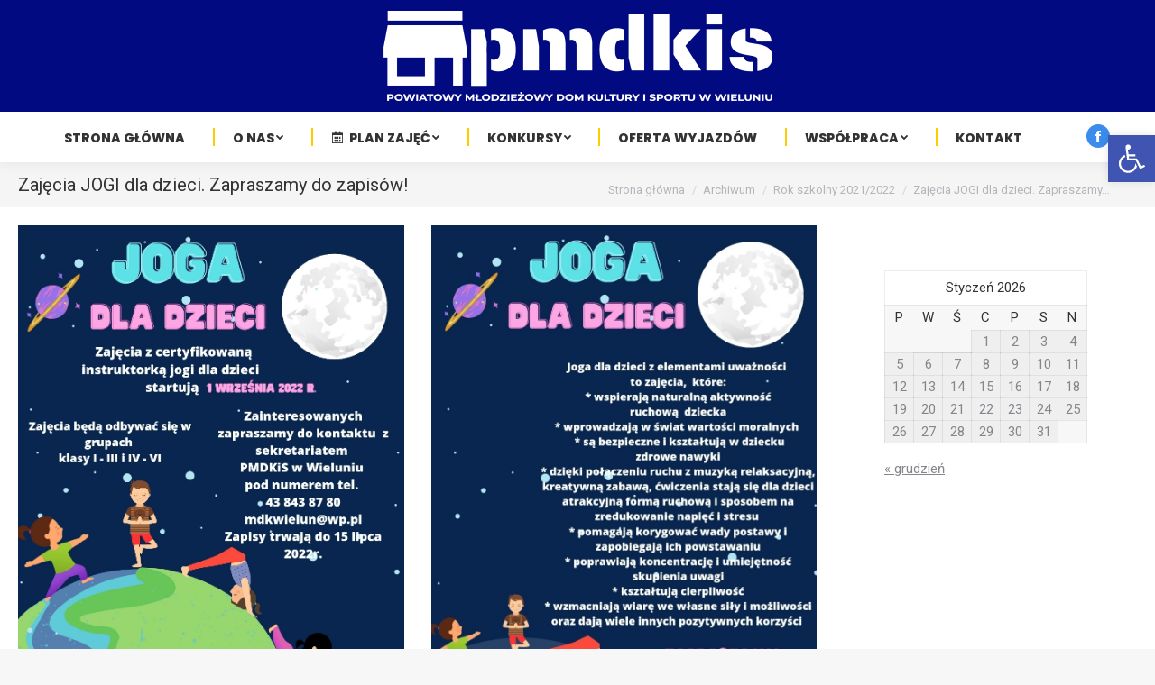

--- FILE ---
content_type: text/html; charset=UTF-8
request_url: https://pmdkis-wielun.pl/zajecia-jogi-dla-dzieci-zapraszamy-do-zapisow/
body_size: 12451
content:
<!DOCTYPE html>
<!--[if !(IE 6) | !(IE 7) | !(IE 8)  ]><!-->
<html lang="pl-PL" class="no-js">
<!--<![endif]-->
<head>
	<meta charset="UTF-8" />
		<meta name="viewport" content="width=device-width, initial-scale=1, maximum-scale=1, user-scalable=0">
		<meta name="theme-color" content="#3b8ced"/>	<link rel="profile" href="https://gmpg.org/xfn/11" />
	        <script type="text/javascript">
            if (/Android|webOS|iPhone|iPad|iPod|BlackBerry|IEMobile|Opera Mini/i.test(navigator.userAgent)) {
                var originalAddEventListener = EventTarget.prototype.addEventListener,
                    oldWidth = window.innerWidth;

                EventTarget.prototype.addEventListener = function (eventName, eventHandler, useCapture) {
                    if (eventName === "resize") {
                        originalAddEventListener.call(this, eventName, function (event) {
                            if (oldWidth === window.innerWidth) {
                                return;
                            }
                            else if (oldWidth !== window.innerWidth) {
                                oldWidth = window.innerWidth;
                            }
                            if (eventHandler.handleEvent) {
                                eventHandler.handleEvent.call(this, event);
                            }
                            else {
                                eventHandler.call(this, event);
                            };
                        }, useCapture);
                    }
                    else {
                        originalAddEventListener.call(this, eventName, eventHandler, useCapture);
                    };
                };
            };
        </script>
		<title>Zajęcia JOGI dla dzieci. Zapraszamy do zapisów! &#8211; Powiatowy Młodzieżowy Dom Kultury i Sportu w Wieluniu</title>
<meta name='robots' content='max-image-preview:large' />
<link rel='dns-prefetch' href='//fonts.googleapis.com' />
<link rel='dns-prefetch' href='//s.w.org' />
<link rel="alternate" type="application/rss+xml" title="Powiatowy Młodzieżowy Dom Kultury i Sportu w Wieluniu &raquo; Kanał z wpisami" href="https://pmdkis-wielun.pl/feed/" />
<link rel="alternate" type="application/rss+xml" title="Powiatowy Młodzieżowy Dom Kultury i Sportu w Wieluniu &raquo; Kanał z komentarzami" href="https://pmdkis-wielun.pl/comments/feed/" />
		<script type="text/javascript">
			window._wpemojiSettings = {"baseUrl":"https:\/\/s.w.org\/images\/core\/emoji\/13.0.1\/72x72\/","ext":".png","svgUrl":"https:\/\/s.w.org\/images\/core\/emoji\/13.0.1\/svg\/","svgExt":".svg","source":{"concatemoji":"https:\/\/pmdkis-wielun.pl\/wp-includes\/js\/wp-emoji-release.min.js?ver=5.7.2"}};
			!function(e,a,t){var n,r,o,i=a.createElement("canvas"),p=i.getContext&&i.getContext("2d");function s(e,t){var a=String.fromCharCode;p.clearRect(0,0,i.width,i.height),p.fillText(a.apply(this,e),0,0);e=i.toDataURL();return p.clearRect(0,0,i.width,i.height),p.fillText(a.apply(this,t),0,0),e===i.toDataURL()}function c(e){var t=a.createElement("script");t.src=e,t.defer=t.type="text/javascript",a.getElementsByTagName("head")[0].appendChild(t)}for(o=Array("flag","emoji"),t.supports={everything:!0,everythingExceptFlag:!0},r=0;r<o.length;r++)t.supports[o[r]]=function(e){if(!p||!p.fillText)return!1;switch(p.textBaseline="top",p.font="600 32px Arial",e){case"flag":return s([127987,65039,8205,9895,65039],[127987,65039,8203,9895,65039])?!1:!s([55356,56826,55356,56819],[55356,56826,8203,55356,56819])&&!s([55356,57332,56128,56423,56128,56418,56128,56421,56128,56430,56128,56423,56128,56447],[55356,57332,8203,56128,56423,8203,56128,56418,8203,56128,56421,8203,56128,56430,8203,56128,56423,8203,56128,56447]);case"emoji":return!s([55357,56424,8205,55356,57212],[55357,56424,8203,55356,57212])}return!1}(o[r]),t.supports.everything=t.supports.everything&&t.supports[o[r]],"flag"!==o[r]&&(t.supports.everythingExceptFlag=t.supports.everythingExceptFlag&&t.supports[o[r]]);t.supports.everythingExceptFlag=t.supports.everythingExceptFlag&&!t.supports.flag,t.DOMReady=!1,t.readyCallback=function(){t.DOMReady=!0},t.supports.everything||(n=function(){t.readyCallback()},a.addEventListener?(a.addEventListener("DOMContentLoaded",n,!1),e.addEventListener("load",n,!1)):(e.attachEvent("onload",n),a.attachEvent("onreadystatechange",function(){"complete"===a.readyState&&t.readyCallback()})),(n=t.source||{}).concatemoji?c(n.concatemoji):n.wpemoji&&n.twemoji&&(c(n.twemoji),c(n.wpemoji)))}(window,document,window._wpemojiSettings);
		</script>
		<style type="text/css">
img.wp-smiley,
img.emoji {
	display: inline !important;
	border: none !important;
	box-shadow: none !important;
	height: 1em !important;
	width: 1em !important;
	margin: 0 .07em !important;
	vertical-align: -0.1em !important;
	background: none !important;
	padding: 0 !important;
}
</style>
	<link rel='stylesheet' id='wpmf-bakery-style-css'  href='https://pmdkis-wielun.pl/wp-content/plugins/wp-media-folder//assets/css/vc_style.css?ver=5.3.17' type='text/css' media='all' />
<link rel='stylesheet' id='wp-block-library-css'  href='https://pmdkis-wielun.pl/wp-includes/css/dist/block-library/style.min.css?ver=5.7.2' type='text/css' media='all' />
<link rel='stylesheet' id='wp-block-library-theme-css'  href='https://pmdkis-wielun.pl/wp-includes/css/dist/block-library/theme.min.css?ver=5.7.2' type='text/css' media='all' />
<link rel='stylesheet' id='pojo-a11y-css'  href='https://pmdkis-wielun.pl/wp-content/plugins/pojo-accessibility/assets/css/style.min.css?ver=1.0.0' type='text/css' media='all' />
<link rel='stylesheet' id='js_composer_front-css'  href='https://pmdkis-wielun.pl/wp-content/plugins/js_composer/assets/css/js_composer.min.css?ver=6.4.2' type='text/css' media='all' />
<link rel='stylesheet' id='dt-web-fonts-css'  href='https://fonts.googleapis.com/css?family=Roboto:400,600,700,800%7CRoboto+Condensed:400,600,700%7CPoppins:400,600,700,800,800normal,900,900normal' type='text/css' media='all' />
<link rel='stylesheet' id='dt-main-css'  href='https://pmdkis-wielun.pl/wp-content/themes/dt-the7/css/main.min.css?ver=9.4.0.1' type='text/css' media='all' />
<style id='dt-main-inline-css' type='text/css'>
body #load {
  display: block;
  height: 100%;
  overflow: hidden;
  position: fixed;
  width: 100%;
  z-index: 9901;
  opacity: 1;
  visibility: visible;
  transition: all .35s ease-out;
}
.load-wrap {
  width: 100%;
  height: 100%;
  background-position: center center;
  background-repeat: no-repeat;
  text-align: center;
}
.load-wrap > svg {
  position: absolute;
  top: 50%;
  left: 50%;
  transform: translate(-50%,-50%);
}
#load {
  background-color: #ffffff;
}
.uil-default rect:not(.bk) {
  fill: rgba(59,140,237,0.5);
}
.uil-ring > path {
  fill: rgba(59,140,237,0.5);
}
.ring-loader .circle {
  fill: rgba(59,140,237,0.5);
}
.ring-loader .moving-circle {
  fill: #3b8ced;
}
.uil-hourglass .glass {
  stroke: #3b8ced;
}
.uil-hourglass .sand {
  fill: rgba(59,140,237,0.5);
}
.spinner-loader .load-wrap {
  background-image: url("data:image/svg+xml,%3Csvg width='75px' height='75px' xmlns='http://www.w3.org/2000/svg' viewBox='0 0 100 100' preserveAspectRatio='xMidYMid' class='uil-default'%3E%3Crect x='0' y='0' width='100' height='100' fill='none' class='bk'%3E%3C/rect%3E%3Crect  x='46.5' y='40' width='7' height='20' rx='5' ry='5' fill='rgba%2859%2C140%2C237%2C0.5%29' transform='rotate(0 50 50) translate(0 -30)'%3E  %3Canimate attributeName='opacity' from='1' to='0' dur='1s' begin='0s' repeatCount='indefinite'/%3E%3C/rect%3E%3Crect  x='46.5' y='40' width='7' height='20' rx='5' ry='5' fill='rgba%2859%2C140%2C237%2C0.5%29' transform='rotate(30 50 50) translate(0 -30)'%3E  %3Canimate attributeName='opacity' from='1' to='0' dur='1s' begin='0.08333333333333333s' repeatCount='indefinite'/%3E%3C/rect%3E%3Crect  x='46.5' y='40' width='7' height='20' rx='5' ry='5' fill='rgba%2859%2C140%2C237%2C0.5%29' transform='rotate(60 50 50) translate(0 -30)'%3E  %3Canimate attributeName='opacity' from='1' to='0' dur='1s' begin='0.16666666666666666s' repeatCount='indefinite'/%3E%3C/rect%3E%3Crect  x='46.5' y='40' width='7' height='20' rx='5' ry='5' fill='rgba%2859%2C140%2C237%2C0.5%29' transform='rotate(90 50 50) translate(0 -30)'%3E  %3Canimate attributeName='opacity' from='1' to='0' dur='1s' begin='0.25s' repeatCount='indefinite'/%3E%3C/rect%3E%3Crect  x='46.5' y='40' width='7' height='20' rx='5' ry='5' fill='rgba%2859%2C140%2C237%2C0.5%29' transform='rotate(120 50 50) translate(0 -30)'%3E  %3Canimate attributeName='opacity' from='1' to='0' dur='1s' begin='0.3333333333333333s' repeatCount='indefinite'/%3E%3C/rect%3E%3Crect  x='46.5' y='40' width='7' height='20' rx='5' ry='5' fill='rgba%2859%2C140%2C237%2C0.5%29' transform='rotate(150 50 50) translate(0 -30)'%3E  %3Canimate attributeName='opacity' from='1' to='0' dur='1s' begin='0.4166666666666667s' repeatCount='indefinite'/%3E%3C/rect%3E%3Crect  x='46.5' y='40' width='7' height='20' rx='5' ry='5' fill='rgba%2859%2C140%2C237%2C0.5%29' transform='rotate(180 50 50) translate(0 -30)'%3E  %3Canimate attributeName='opacity' from='1' to='0' dur='1s' begin='0.5s' repeatCount='indefinite'/%3E%3C/rect%3E%3Crect  x='46.5' y='40' width='7' height='20' rx='5' ry='5' fill='rgba%2859%2C140%2C237%2C0.5%29' transform='rotate(210 50 50) translate(0 -30)'%3E  %3Canimate attributeName='opacity' from='1' to='0' dur='1s' begin='0.5833333333333334s' repeatCount='indefinite'/%3E%3C/rect%3E%3Crect  x='46.5' y='40' width='7' height='20' rx='5' ry='5' fill='rgba%2859%2C140%2C237%2C0.5%29' transform='rotate(240 50 50) translate(0 -30)'%3E  %3Canimate attributeName='opacity' from='1' to='0' dur='1s' begin='0.6666666666666666s' repeatCount='indefinite'/%3E%3C/rect%3E%3Crect  x='46.5' y='40' width='7' height='20' rx='5' ry='5' fill='rgba%2859%2C140%2C237%2C0.5%29' transform='rotate(270 50 50) translate(0 -30)'%3E  %3Canimate attributeName='opacity' from='1' to='0' dur='1s' begin='0.75s' repeatCount='indefinite'/%3E%3C/rect%3E%3Crect  x='46.5' y='40' width='7' height='20' rx='5' ry='5' fill='rgba%2859%2C140%2C237%2C0.5%29' transform='rotate(300 50 50) translate(0 -30)'%3E  %3Canimate attributeName='opacity' from='1' to='0' dur='1s' begin='0.8333333333333334s' repeatCount='indefinite'/%3E%3C/rect%3E%3Crect  x='46.5' y='40' width='7' height='20' rx='5' ry='5' fill='rgba%2859%2C140%2C237%2C0.5%29' transform='rotate(330 50 50) translate(0 -30)'%3E  %3Canimate attributeName='opacity' from='1' to='0' dur='1s' begin='0.9166666666666666s' repeatCount='indefinite'/%3E%3C/rect%3E%3C/svg%3E");
}
.ring-loader .load-wrap {
  background-image: url("data:image/svg+xml,%3Csvg xmlns='http://www.w3.org/2000/svg' viewBox='0 0 32 32' width='72' height='72' fill='rgba%2859%2C140%2C237%2C0.5%29'%3E   %3Cpath opacity='.25' d='M16 0 A16 16 0 0 0 16 32 A16 16 0 0 0 16 0 M16 4 A12 12 0 0 1 16 28 A12 12 0 0 1 16 4'/%3E   %3Cpath d='M16 0 A16 16 0 0 1 32 16 L28 16 A12 12 0 0 0 16 4z'%3E     %3CanimateTransform attributeName='transform' type='rotate' from='0 16 16' to='360 16 16' dur='0.8s' repeatCount='indefinite' /%3E   %3C/path%3E %3C/svg%3E");
}
.hourglass-loader .load-wrap {
  background-image: url("data:image/svg+xml,%3Csvg xmlns='http://www.w3.org/2000/svg' viewBox='0 0 32 32' width='72' height='72' fill='rgba%2859%2C140%2C237%2C0.5%29'%3E   %3Cpath transform='translate(2)' d='M0 12 V20 H4 V12z'%3E      %3Canimate attributeName='d' values='M0 12 V20 H4 V12z; M0 4 V28 H4 V4z; M0 12 V20 H4 V12z; M0 12 V20 H4 V12z' dur='1.2s' repeatCount='indefinite' begin='0' keytimes='0;.2;.5;1' keySplines='0.2 0.2 0.4 0.8;0.2 0.6 0.4 0.8;0.2 0.8 0.4 0.8' calcMode='spline'  /%3E   %3C/path%3E   %3Cpath transform='translate(8)' d='M0 12 V20 H4 V12z'%3E     %3Canimate attributeName='d' values='M0 12 V20 H4 V12z; M0 4 V28 H4 V4z; M0 12 V20 H4 V12z; M0 12 V20 H4 V12z' dur='1.2s' repeatCount='indefinite' begin='0.2' keytimes='0;.2;.5;1' keySplines='0.2 0.2 0.4 0.8;0.2 0.6 0.4 0.8;0.2 0.8 0.4 0.8' calcMode='spline'  /%3E   %3C/path%3E   %3Cpath transform='translate(14)' d='M0 12 V20 H4 V12z'%3E     %3Canimate attributeName='d' values='M0 12 V20 H4 V12z; M0 4 V28 H4 V4z; M0 12 V20 H4 V12z; M0 12 V20 H4 V12z' dur='1.2s' repeatCount='indefinite' begin='0.4' keytimes='0;.2;.5;1' keySplines='0.2 0.2 0.4 0.8;0.2 0.6 0.4 0.8;0.2 0.8 0.4 0.8' calcMode='spline' /%3E   %3C/path%3E   %3Cpath transform='translate(20)' d='M0 12 V20 H4 V12z'%3E     %3Canimate attributeName='d' values='M0 12 V20 H4 V12z; M0 4 V28 H4 V4z; M0 12 V20 H4 V12z; M0 12 V20 H4 V12z' dur='1.2s' repeatCount='indefinite' begin='0.6' keytimes='0;.2;.5;1' keySplines='0.2 0.2 0.4 0.8;0.2 0.6 0.4 0.8;0.2 0.8 0.4 0.8' calcMode='spline' /%3E   %3C/path%3E   %3Cpath transform='translate(26)' d='M0 12 V20 H4 V12z'%3E     %3Canimate attributeName='d' values='M0 12 V20 H4 V12z; M0 4 V28 H4 V4z; M0 12 V20 H4 V12z; M0 12 V20 H4 V12z' dur='1.2s' repeatCount='indefinite' begin='0.8' keytimes='0;.2;.5;1' keySplines='0.2 0.2 0.4 0.8;0.2 0.6 0.4 0.8;0.2 0.8 0.4 0.8' calcMode='spline' /%3E   %3C/path%3E %3C/svg%3E");
}

</style>
<link rel='stylesheet' id='the7-font-css'  href='https://pmdkis-wielun.pl/wp-content/themes/dt-the7/fonts/icomoon-the7-font/icomoon-the7-font.min.css?ver=9.4.0.1' type='text/css' media='all' />
<link rel='stylesheet' id='dt-custom-css'  href='https://pmdkis-wielun.pl/wp-content/uploads/the7-css/custom.css?ver=6cbb540ec400' type='text/css' media='all' />
<link rel='stylesheet' id='dt-media-css'  href='https://pmdkis-wielun.pl/wp-content/uploads/the7-css/media.css?ver=6cbb540ec400' type='text/css' media='all' />
<link rel='stylesheet' id='the7-mega-menu-css'  href='https://pmdkis-wielun.pl/wp-content/uploads/the7-css/mega-menu.css?ver=6cbb540ec400' type='text/css' media='all' />
<link rel='stylesheet' id='style-css'  href='https://pmdkis-wielun.pl/wp-content/themes/dt-the7/style.css?ver=9.4.0.1' type='text/css' media='all' />
<script type='text/javascript' src='https://pmdkis-wielun.pl/wp-includes/js/jquery/jquery.min.js?ver=3.5.1' id='jquery-core-js'></script>
<script type='text/javascript' src='https://pmdkis-wielun.pl/wp-includes/js/jquery/jquery-migrate.min.js?ver=3.3.2' id='jquery-migrate-js'></script>
<script type='text/javascript' id='dt-above-fold-js-extra'>
/* <![CDATA[ */
var dtLocal = {"themeUrl":"https:\/\/pmdkis-wielun.pl\/wp-content\/themes\/dt-the7","passText":"Aby zobaczy\u0107 chronion\u0105 tre\u015b\u0107, wprowad\u017a has\u0142o poni\u017cej:","moreButtonText":{"loading":"Wczytywanie...","loadMore":"Wczytaj wi\u0119cej"},"postID":"3435","ajaxurl":"https:\/\/pmdkis-wielun.pl\/wp-admin\/admin-ajax.php","REST":{"baseUrl":"https:\/\/pmdkis-wielun.pl\/wp-json\/the7\/v1","endpoints":{"sendMail":"\/send-mail"}},"contactMessages":{"required":"One or more fields have an error. Please check and try again.","terms":"Please accept the privacy policy.","fillTheCaptchaError":"Please, fill the captcha."},"captchaSiteKey":"","ajaxNonce":"ede292dafd","pageData":"","themeSettings":{"smoothScroll":"on","lazyLoading":false,"accentColor":{"mode":"solid","color":"#3b8ced"},"desktopHeader":{"height":180},"ToggleCaptionEnabled":"disabled","ToggleCaption":"Nawigacja","floatingHeader":{"showAfter":150,"showMenu":false,"height":60,"logo":{"showLogo":true,"html":"<img class=\" preload-me\" src=\"https:\/\/pmdkis-wielun.pl\/wp-content\/uploads\/2020\/12\/PMDKIS-LOGOv2-2020_white_431x100.png\" srcset=\"https:\/\/pmdkis-wielun.pl\/wp-content\/uploads\/2020\/12\/PMDKIS-LOGOv2-2020_white_431x100.png 431w, https:\/\/pmdkis-wielun.pl\/wp-content\/uploads\/2020\/12\/PMDKIS-LOGOv2-2020_white_431x100.png 431w\" width=\"431\" height=\"100\"   sizes=\"431px\" alt=\"Powiatowy M\u0142odzie\u017cowy Dom Kultury i Sportu w Wieluniu\" \/>","url":"https:\/\/pmdkis-wielun.pl\/"}},"topLine":{"floatingTopLine":{"logo":{"showLogo":false,"html":""}}},"mobileHeader":{"firstSwitchPoint":1100,"secondSwitchPoint":778,"firstSwitchPointHeight":60,"secondSwitchPointHeight":60,"mobileToggleCaptionEnabled":"disabled","mobileToggleCaption":"Menu"},"stickyMobileHeaderFirstSwitch":{"logo":{"html":"<img class=\" preload-me\" src=\"https:\/\/pmdkis-wielun.pl\/wp-content\/uploads\/2020\/12\/PMDKIS-LOGOv2-2020_white_230x50.png\" srcset=\"https:\/\/pmdkis-wielun.pl\/wp-content\/uploads\/2020\/12\/PMDKIS-LOGOv2-2020_white_230x50.png 230w, https:\/\/pmdkis-wielun.pl\/wp-content\/uploads\/2020\/12\/PMDKIS-LOGOv2-2020_white_230x50.png 230w\" width=\"230\" height=\"50\"   sizes=\"230px\" alt=\"Powiatowy M\u0142odzie\u017cowy Dom Kultury i Sportu w Wieluniu\" \/>"}},"stickyMobileHeaderSecondSwitch":{"logo":{"html":"<img class=\" preload-me\" src=\"https:\/\/pmdkis-wielun.pl\/wp-content\/uploads\/2020\/12\/PMDKIS-LOGOv2-2020_white_230x50.png\" srcset=\"https:\/\/pmdkis-wielun.pl\/wp-content\/uploads\/2020\/12\/PMDKIS-LOGOv2-2020_white_230x50.png 230w, https:\/\/pmdkis-wielun.pl\/wp-content\/uploads\/2020\/12\/PMDKIS-LOGOv2-2020_white_230x50.png 230w\" width=\"230\" height=\"50\"   sizes=\"230px\" alt=\"Powiatowy M\u0142odzie\u017cowy Dom Kultury i Sportu w Wieluniu\" \/>"}},"content":{"textColor":"#423127","headerColor":"#303030"},"sidebar":{"switchPoint":992},"boxedWidth":"1340px","stripes":{"stripe1":{"textColor":"#72777d","headerColor":"#3c3e45"},"stripe2":{"textColor":"#f4f4f5","headerColor":"#f4f4f5"},"stripe3":{"textColor":"#ffffff","headerColor":"#ffffff"}}},"VCMobileScreenWidth":"768"};
var dtShare = {"shareButtonText":{"facebook":"Udost\u0119pnij na Facebooku","twitter":"Tweetnij","pinterest":"Przypnij to","linkedin":"Udost\u0119pnij na Linkedin","whatsapp":"Udost\u0119pnij na Whatsapp"},"overlayOpacity":"85"};
/* ]]> */
</script>
<script type='text/javascript' src='https://pmdkis-wielun.pl/wp-content/themes/dt-the7/js/above-the-fold.min.js?ver=9.4.0.1' id='dt-above-fold-js'></script>
<link rel="https://api.w.org/" href="https://pmdkis-wielun.pl/wp-json/" /><link rel="alternate" type="application/json" href="https://pmdkis-wielun.pl/wp-json/wp/v2/posts/3435" /><link rel="EditURI" type="application/rsd+xml" title="RSD" href="https://pmdkis-wielun.pl/xmlrpc.php?rsd" />
<link rel="wlwmanifest" type="application/wlwmanifest+xml" href="https://pmdkis-wielun.pl/wp-includes/wlwmanifest.xml" /> 
<meta name="generator" content="WordPress 5.7.2" />
<link rel="canonical" href="https://pmdkis-wielun.pl/zajecia-jogi-dla-dzieci-zapraszamy-do-zapisow/" />
<link rel='shortlink' href='https://pmdkis-wielun.pl/?p=3435' />
<link rel="alternate" type="application/json+oembed" href="https://pmdkis-wielun.pl/wp-json/oembed/1.0/embed?url=https%3A%2F%2Fpmdkis-wielun.pl%2Fzajecia-jogi-dla-dzieci-zapraszamy-do-zapisow%2F" />
<link rel="alternate" type="text/xml+oembed" href="https://pmdkis-wielun.pl/wp-json/oembed/1.0/embed?url=https%3A%2F%2Fpmdkis-wielun.pl%2Fzajecia-jogi-dla-dzieci-zapraszamy-do-zapisow%2F&#038;format=xml" />
<meta property="og:site_name" content="Powiatowy Młodzieżowy Dom Kultury i Sportu w Wieluniu" />
<meta property="og:title" content="Zajęcia JOGI dla dzieci. Zapraszamy do zapisów!" />
<meta property="og:image" content="https://pmdkis-wielun.pl/wp-content/uploads/2022/04/joga-oferta-2022.jpg" />
<meta property="og:url" content="https://pmdkis-wielun.pl/zajecia-jogi-dla-dzieci-zapraszamy-do-zapisow/" />
<meta property="og:type" content="article" />
<style type="text/css">
#pojo-a11y-toolbar .pojo-a11y-toolbar-toggle a{ background-color: #4054b2;	color: #ffffff;}
#pojo-a11y-toolbar .pojo-a11y-toolbar-overlay, #pojo-a11y-toolbar .pojo-a11y-toolbar-overlay ul.pojo-a11y-toolbar-items.pojo-a11y-links{ border-color: #4054b2;}
body.pojo-a11y-focusable a:focus{ outline-style: solid !important;	outline-width: 1px !important;	outline-color: #FF0000 !important;}
#pojo-a11y-toolbar{ top: 150px !important;}
#pojo-a11y-toolbar .pojo-a11y-toolbar-overlay{ background-color: #ffffff;}
#pojo-a11y-toolbar .pojo-a11y-toolbar-overlay ul.pojo-a11y-toolbar-items li.pojo-a11y-toolbar-item a, #pojo-a11y-toolbar .pojo-a11y-toolbar-overlay p.pojo-a11y-toolbar-title{ color: #333333;}
#pojo-a11y-toolbar .pojo-a11y-toolbar-overlay ul.pojo-a11y-toolbar-items li.pojo-a11y-toolbar-item a.active{ background-color: #4054b2;	color: #ffffff;}
@media (max-width: 767px) { #pojo-a11y-toolbar { top: 100px !important; } }</style><meta name="generator" content="Powered by WPBakery Page Builder - drag and drop page builder for WordPress."/>
<script type="text/javascript">
document.addEventListener("DOMContentLoaded", function(event) { 
	var load = document.getElementById("load");
	if(!load.classList.contains('loader-removed')){
		var removeLoading = setTimeout(function() {
			load.className += " loader-removed";
		}, 300);
	}
});
</script>
		<link rel="icon" href="https://pmdkis-wielun.pl/wp-content/uploads/2024/10/cropped-PMDKIS-LOGOv2-2020-domek-nowe-32x32.png" sizes="32x32" />
<link rel="icon" href="https://pmdkis-wielun.pl/wp-content/uploads/2024/10/cropped-PMDKIS-LOGOv2-2020-domek-nowe-192x192.png" sizes="192x192" />
<link rel="apple-touch-icon" href="https://pmdkis-wielun.pl/wp-content/uploads/2024/10/cropped-PMDKIS-LOGOv2-2020-domek-nowe-180x180.png" />
<meta name="msapplication-TileImage" content="https://pmdkis-wielun.pl/wp-content/uploads/2024/10/cropped-PMDKIS-LOGOv2-2020-domek-nowe-270x270.png" />
<noscript><style> .wpb_animate_when_almost_visible { opacity: 1; }</style></noscript></head>
<body data-rsssl=1 class="post-template-default single single-post postid-3435 single-format-standard wp-embed-responsive no-comments boxed-layout dt-responsive-on right-mobile-menu-close-icon ouside-menu-close-icon mobile-hamburger-close-bg-enable mobile-hamburger-close-bg-hover-enable  fade-medium-mobile-menu-close-icon fade-medium-menu-close-icon srcset-enabled btn-flat custom-btn-color custom-btn-hover-color sticky-mobile-header top-header first-switch-logo-left first-switch-menu-right second-switch-logo-left second-switch-menu-right right-mobile-menu layzr-loading-on popup-message-style the7-ver-9.4.0.1 wpb-js-composer js-comp-ver-6.4.2 vc_responsive">
<!-- The7 9.4.0.1 -->
<div id="load" class="ring-loader">
	<div class="load-wrap"></div>
</div>
<div id="page" class="boxed">
	<a class="skip-link screen-reader-text" href="#content">Przewiń do zawartości</a>

<div class="masthead classic-header justify bg-behind-menu logo-center widgets dividers shadow-decoration shadow-mobile-header-decoration animate-position-mobile-menu-icon show-sub-menu-on-hover show-device-logo show-mobile-logo"  role="banner">

	<div class="top-bar top-bar-empty top-bar-line-hide">
	<div class="top-bar-bg" ></div>
	<div class="mini-widgets left-widgets"></div><div class="mini-widgets right-widgets"></div></div>

	<header class="header-bar">

		<div class="branding">
	<div id="site-title" class="assistive-text">Powiatowy Młodzieżowy Dom Kultury i Sportu w Wieluniu</div>
	<div id="site-description" class="assistive-text">PMDKiS</div>
	<a class="same-logo" href="https://pmdkis-wielun.pl/"><img class=" preload-me" src="https://pmdkis-wielun.pl/wp-content/uploads/2020/12/PMDKIS-LOGOv2-2020_white_431x100.png" srcset="https://pmdkis-wielun.pl/wp-content/uploads/2020/12/PMDKIS-LOGOv2-2020_white_431x100.png 431w, https://pmdkis-wielun.pl/wp-content/uploads/2020/12/PMDKIS-LOGOv2-2020_white_431x100.png 431w" width="431" height="100"   sizes="431px" alt="Powiatowy Młodzieżowy Dom Kultury i Sportu w Wieluniu" /><img class="mobile-logo preload-me" src="https://pmdkis-wielun.pl/wp-content/uploads/2020/12/PMDKIS-LOGOv2-2020_white_230x50.png" srcset="https://pmdkis-wielun.pl/wp-content/uploads/2020/12/PMDKIS-LOGOv2-2020_white_230x50.png 230w, https://pmdkis-wielun.pl/wp-content/uploads/2020/12/PMDKIS-LOGOv2-2020_white_230x50.png 230w" width="230" height="50"   sizes="230px" alt="Powiatowy Młodzieżowy Dom Kultury i Sportu w Wieluniu" /></a><div class="mini-widgets"></div><div class="mini-widgets"></div></div>

		<nav class="navigation">

			<ul id="primary-menu" class="main-nav bg-outline-decoration hover-outline-decoration active-bg-decoration level-arrows-on" role="menubar"><li class="menu-item menu-item-type-post_type menu-item-object-page menu-item-home menu-item-37 first" role="presentation"><a href='https://pmdkis-wielun.pl/' data-level='1' role="menuitem"><span class="menu-item-text"><span class="menu-text">Strona główna</span></span></a></li> <li class="menu-item menu-item-type-custom menu-item-object-custom menu-item-has-children menu-item-42 has-children" role="presentation"><a href='#' class='not-clickable-item' data-level='1' role="menuitem"><span class="menu-item-text"><span class="menu-text">O nas</span></span></a><ul class="sub-nav level-arrows-on" role="menubar"><li class="menu-item menu-item-type-post_type menu-item-object-page menu-item-88 first" role="presentation"><a href='https://pmdkis-wielun.pl/dyrektor/' data-level='2' role="menuitem"><span class="menu-item-text"><span class="menu-text">Dyrektor</span></span></a></li> <li class="menu-item menu-item-type-post_type menu-item-object-page menu-item-89" role="presentation"><a href='https://pmdkis-wielun.pl/rada-pedagogiczna/' data-level='2' role="menuitem"><span class="menu-item-text"><span class="menu-text">Rada Pedagogiczna</span></span></a></li> <li class="menu-item menu-item-type-post_type menu-item-object-page menu-item-90" role="presentation"><a href='https://pmdkis-wielun.pl/administracja/' data-level='2' role="menuitem"><span class="menu-item-text"><span class="menu-text">Administracja</span></span></a></li> <li class="menu-item menu-item-type-post_type menu-item-object-page menu-item-92" role="presentation"><a href='https://pmdkis-wielun.pl/rada-wychowankow/' data-level='2' role="menuitem"><span class="menu-item-text"><span class="menu-text">Rada Rodziców</span></span></a></li> <li class="menu-item menu-item-type-post_type menu-item-object-page menu-item-91" role="presentation"><a href='https://pmdkis-wielun.pl/rada-wychowankow-2/' data-level='2' role="menuitem"><span class="menu-item-text"><span class="menu-text">Rada Wychowanków</span></span></a></li> <li class="menu-item menu-item-type-post_type menu-item-object-page menu-item-93" role="presentation"><a href='https://pmdkis-wielun.pl/statut/' data-level='2' role="menuitem"><span class="menu-item-text"><span class="menu-text">Statut</span></span></a></li> <li class="menu-item menu-item-type-post_type menu-item-object-page menu-item-94" role="presentation"><a href='https://pmdkis-wielun.pl/regulaminy/' data-level='2' role="menuitem"><span class="menu-item-text"><span class="menu-text">Regulaminy</span></span></a></li> <li class="menu-item menu-item-type-post_type menu-item-object-page menu-item-95" role="presentation"><a href='https://pmdkis-wielun.pl/osiagniecia/' data-level='2' role="menuitem"><span class="menu-item-text"><span class="menu-text">Osiągnięcia</span></span></a></li> <li class="menu-item menu-item-type-post_type menu-item-object-page menu-item-96" role="presentation"><a href='https://pmdkis-wielun.pl/historia/' data-level='2' role="menuitem"><span class="menu-item-text"><span class="menu-text">Historia</span></span></a></li> <li class="menu-item menu-item-type-post_type menu-item-object-page menu-item-9103" role="presentation"><a href='https://pmdkis-wielun.pl/standardy-ochrony-maloletnich/' data-level='2' role="menuitem"><span class="menu-item-text"><span class="menu-text">Standardy Ochrony Małoletnich</span></span></a></li> <li class="menu-item menu-item-type-post_type menu-item-object-page menu-item-97" role="presentation"><a href='https://pmdkis-wielun.pl/rodo/' data-level='2' role="menuitem"><span class="menu-item-text"><span class="menu-text">RODO</span></span></a></li> </ul></li> <li class="menu-item menu-item-type-custom menu-item-object-custom menu-item-has-children menu-item-43 has-children" role="presentation"><a href='#' class='not-clickable-item mega-menu-img mega-menu-img-left' data-level='1' role="menuitem"><i class="fa-fw icomoon-the7-font-the7-sort-02" style="margin: 0px 6px 0px 0px;" ></i><span class="menu-item-text"><span class="menu-text">Plan zajęć</span></span></a><ul class="sub-nav level-arrows-on" role="menubar"><li class="menu-item menu-item-type-post_type menu-item-object-page menu-item-66 first" role="presentation"><a href='https://pmdkis-wielun.pl/zajecia-artystyczne-i-pozaartystyczne/' data-level='2' role="menuitem"><span class="menu-item-text"><span class="menu-text">Zajęcia artystyczne i pozaartystyczne</span></span></a></li> <li class="menu-item menu-item-type-post_type menu-item-object-page menu-item-65" role="presentation"><a href='https://pmdkis-wielun.pl/zajecia-sportowe/' data-level='2' role="menuitem"><span class="menu-item-text"><span class="menu-text">Zajęcia sportowe</span></span></a></li> </ul></li> <li class="menu-item menu-item-type-custom menu-item-object-custom menu-item-has-children menu-item-44 has-children" role="presentation"><a href='#' class='not-clickable-item' data-level='1' role="menuitem"><span class="menu-item-text"><span class="menu-text">Konkursy</span></span></a><ul class="sub-nav level-arrows-on" role="menubar"><li class="menu-item menu-item-type-post_type menu-item-object-page menu-item-2026 first" role="presentation"><a href='https://pmdkis-wielun.pl/rok-szkolny-2021-2022/zjawiska-fizyczne-wokol-nas-2/' data-level='2' role="menuitem"><span class="menu-item-text"><span class="menu-text">Zjawiska fizyczne wokół nas</span></span></a></li> <li class="menu-item menu-item-type-post_type menu-item-object-page menu-item-has-children menu-item-11980 has-children" role="presentation"><a href='https://pmdkis-wielun.pl/rok-szkolny-2025-2026/' class='not-clickable-item' data-level='2' role="menuitem"><span class="menu-item-text"><span class="menu-text">Rok szkolny 2025/2026</span></span></a><ul class="sub-nav level-arrows-on" role="menubar"><li class="menu-item menu-item-type-post_type menu-item-object-page menu-item-11981 first" role="presentation"><a href='https://pmdkis-wielun.pl/regulaminy-konkursow-5/' data-level='3' role="menuitem"><span class="menu-item-text"><span class="menu-text">Regulaminy konkursów</span></span></a></li> <li class="menu-item menu-item-type-post_type menu-item-object-page menu-item-11982" role="presentation"><a href='https://pmdkis-wielun.pl/wyniki-konkursow-5/' data-level='3' role="menuitem"><span class="menu-item-text"><span class="menu-text">Wyniki konkursów</span></span></a></li> </ul></li> <li class="menu-item menu-item-type-post_type menu-item-object-page menu-item-has-children menu-item-9308 has-children" role="presentation"><a href='https://pmdkis-wielun.pl/rok-szkolny-2024-2025/' class='not-clickable-item' data-level='2' role="menuitem"><span class="menu-item-text"><span class="menu-text">Rok szkolny 2024/2025</span></span></a><ul class="sub-nav level-arrows-on" role="menubar"><li class="menu-item menu-item-type-post_type menu-item-object-page menu-item-9309 first" role="presentation"><a href='https://pmdkis-wielun.pl/regulaminy-konkursow-4/' data-level='3' role="menuitem"><span class="menu-item-text"><span class="menu-text">Regulaminy konkursów</span></span></a></li> <li class="menu-item menu-item-type-post_type menu-item-object-page menu-item-9310" role="presentation"><a href='https://pmdkis-wielun.pl/wyniki-konkursow-4/' data-level='3' role="menuitem"><span class="menu-item-text"><span class="menu-text">Wyniki konkursów</span></span></a></li> </ul></li> <li class="menu-item menu-item-type-post_type menu-item-object-page menu-item-has-children menu-item-7093 has-children" role="presentation"><a href='https://pmdkis-wielun.pl/rok-szkolny-2023-2024/' class='not-clickable-item' data-level='2' role="menuitem"><span class="menu-item-text"><span class="menu-text">Rok szkolny 2023/2024</span></span></a><ul class="sub-nav level-arrows-on" role="menubar"><li class="menu-item menu-item-type-post_type menu-item-object-page menu-item-7094 first" role="presentation"><a href='https://pmdkis-wielun.pl/regulaminy-konkursow-3/' data-level='3' role="menuitem"><span class="menu-item-text"><span class="menu-text">Regulaminy konkursów</span></span></a></li> <li class="menu-item menu-item-type-post_type menu-item-object-page menu-item-7095" role="presentation"><a href='https://pmdkis-wielun.pl/wyniki-konkursow-3/' data-level='3' role="menuitem"><span class="menu-item-text"><span class="menu-text">Wyniki konkursów</span></span></a></li> </ul></li> <li class="menu-item menu-item-type-post_type menu-item-object-page menu-item-has-children menu-item-4638 has-children" role="presentation"><a href='https://pmdkis-wielun.pl/rok-szkolny-2022-2023-2/' class='not-clickable-item' data-level='2' role="menuitem"><span class="menu-item-text"><span class="menu-text">Rok szkolny 2022/2023</span></span></a><ul class="sub-nav level-arrows-on" role="menubar"><li class="menu-item menu-item-type-post_type menu-item-object-page menu-item-4639 first" role="presentation"><a href='https://pmdkis-wielun.pl/regulaminy-konkursow-2/' data-level='3' role="menuitem"><span class="menu-item-text"><span class="menu-text">Regulaminy konkursów</span></span></a></li> <li class="menu-item menu-item-type-post_type menu-item-object-page menu-item-4640" role="presentation"><a href='https://pmdkis-wielun.pl/wyniki-konkursow-2/' data-level='3' role="menuitem"><span class="menu-item-text"><span class="menu-text">Wyniki konkursów</span></span></a></li> </ul></li> <li class="menu-item menu-item-type-post_type menu-item-object-page menu-item-has-children menu-item-2023 has-children" role="presentation"><a href='https://pmdkis-wielun.pl/rok-szkolny-2021-2022/' class='not-clickable-item' data-level='2' role="menuitem"><span class="menu-item-text"><span class="menu-text">Rok szkolny 2021/2022</span></span></a><ul class="sub-nav level-arrows-on" role="menubar"><li class="menu-item menu-item-type-post_type menu-item-object-page menu-item-2024 first" role="presentation"><a href='https://pmdkis-wielun.pl/rok-szkolny-2021-2022/regulaminy-konkursow/' data-level='3' role="menuitem"><span class="menu-item-text"><span class="menu-text">Regulaminy konkursów</span></span></a></li> <li class="menu-item menu-item-type-post_type menu-item-object-page menu-item-2025" role="presentation"><a href='https://pmdkis-wielun.pl/rok-szkolny-2021-2022/wyniki-konkursow/' data-level='3' role="menuitem"><span class="menu-item-text"><span class="menu-text">Wyniki konkursów</span></span></a></li> </ul></li> <li class="menu-item menu-item-type-post_type menu-item-object-page menu-item-has-children menu-item-60 has-children" role="presentation"><a href='https://pmdkis-wielun.pl/rok-szkolny-2020-2021/' class='not-clickable-item' data-level='2' role="menuitem"><span class="menu-item-text"><span class="menu-text">Rok szkolny 2020/2021</span></span></a><ul class="sub-nav level-arrows-on" role="menubar"><li class="menu-item menu-item-type-post_type menu-item-object-page menu-item-479 first" role="presentation"><a href='https://pmdkis-wielun.pl/rok-szkolny-2020-2021/regulaminy-konkursow/' data-level='3' role="menuitem"><span class="menu-item-text"><span class="menu-text">Regulaminy konkursów</span></span></a></li> <li class="menu-item menu-item-type-post_type menu-item-object-page menu-item-478" role="presentation"><a href='https://pmdkis-wielun.pl/rok-szkolny-2020-2021/wyniki-konkursow/' data-level='3' role="menuitem"><span class="menu-item-text"><span class="menu-text">Wyniki konkursów</span></span></a></li> </ul></li> </ul></li> <li class="menu-item menu-item-type-post_type menu-item-object-page menu-item-48" role="presentation"><a href='https://pmdkis-wielun.pl/oferta-wyjazdow/' data-level='1' role="menuitem"><span class="menu-item-text"><span class="menu-text">Oferta wyjazdów</span></span></a></li> <li class="menu-item menu-item-type-custom menu-item-object-custom menu-item-has-children menu-item-45 has-children" role="presentation"><a href='#' class='not-clickable-item' data-level='1' role="menuitem"><span class="menu-item-text"><span class="menu-text">Współpraca</span></span></a><ul class="sub-nav level-arrows-on" role="menubar"><li class="menu-item menu-item-type-custom menu-item-object-custom menu-item-172 first" role="presentation"><a href='http://pszs.wielun.pl/' data-level='2' role="menuitem"><span class="menu-item-text"><span class="menu-text">Powiatowy Szkolny Związek Sportowy</span></span></a></li> <li class="menu-item menu-item-type-post_type menu-item-object-page menu-item-has-children menu-item-56 has-children" role="presentation"><a href='https://pmdkis-wielun.pl/oddzial-jurajski-pttk-w-wieluniu/' class='not-clickable-item' data-level='2' role="menuitem"><span class="menu-item-text"><span class="menu-text">Oddział „Jurajski” PTTK w Wieluniu</span></span></a><ul class="sub-nav level-arrows-on" role="menubar"><li class="menu-item menu-item-type-post_type menu-item-object-page menu-item-488 first" role="presentation"><a href='https://pmdkis-wielun.pl/oddzial-jurajski-pttk-w-wieluniu/zarzad/' data-level='3' role="menuitem"><span class="menu-item-text"><span class="menu-text">Zarząd</span></span></a></li> <li class="menu-item menu-item-type-post_type menu-item-object-page menu-item-487" role="presentation"><a href='https://pmdkis-wielun.pl/oddzial-jurajski-pttk-w-wieluniu/statut/' data-level='3' role="menuitem"><span class="menu-item-text"><span class="menu-text">Statut</span></span></a></li> <li class="menu-item menu-item-type-post_type menu-item-object-page menu-item-486" role="presentation"><a href='https://pmdkis-wielun.pl/oddzial-jurajski-pttk-w-wieluniu/aktualnosci/' data-level='3' role="menuitem"><span class="menu-item-text"><span class="menu-text">Aktualności</span></span></a></li> </ul></li> <li class="menu-item menu-item-type-post_type menu-item-object-page menu-item-has-children menu-item-55 has-children" role="presentation"><a href='https://pmdkis-wielun.pl/towarzystwo-polsko-chorwackie-jadransko-wielun/' class='not-clickable-item' data-level='2' role="menuitem"><span class="menu-item-text"><span class="menu-text">Towarzystwo Polsko Chorwackie „Jadransko – Wieluń”</span></span></a><ul class="sub-nav level-arrows-on" role="menubar"><li class="menu-item menu-item-type-post_type menu-item-object-page menu-item-497 first" role="presentation"><a href='https://pmdkis-wielun.pl/towarzystwo-polsko-chorwackie-jadransko-wielun/zarzad/' data-level='3' role="menuitem"><span class="menu-item-text"><span class="menu-text">Zarząd</span></span></a></li> <li class="menu-item menu-item-type-post_type menu-item-object-page menu-item-496" role="presentation"><a href='https://pmdkis-wielun.pl/towarzystwo-polsko-chorwackie-jadransko-wielun/statut/' data-level='3' role="menuitem"><span class="menu-item-text"><span class="menu-text">Statut</span></span></a></li> <li class="menu-item menu-item-type-post_type menu-item-object-page menu-item-495" role="presentation"><a href='https://pmdkis-wielun.pl/towarzystwo-polsko-chorwackie-jadransko-wielun/aktualnosci/' data-level='3' role="menuitem"><span class="menu-item-text"><span class="menu-text">Aktualności</span></span></a></li> </ul></li> </ul></li> <li class="menu-item menu-item-type-post_type menu-item-object-page menu-item-33" role="presentation"><a href='https://pmdkis-wielun.pl/kontakt/' data-level='1' role="menuitem"><span class="menu-item-text"><span class="menu-text">Kontakt</span></span></a></li> </ul>
			<div class="mini-widgets"><div class="soc-ico show-on-desktop in-top-bar-right in-menu-second-switch accent-bg disabled-border border-off hover-custom-bg hover-disabled-border  hover-border-off"><a title="Facebook page opens in new window" href="https://www.facebook.com/MlodziezowyDomKulturywWieluniu/" target="_blank" class="facebook"><span class="soc-font-icon"></span><span class="screen-reader-text">Facebook page opens in new window</span></a></div></div>
		</nav>

	</header>

</div>
<div class="dt-mobile-header mobile-menu-show-divider">
	<div class="dt-close-mobile-menu-icon"><div class="close-line-wrap"><span class="close-line"></span><span class="close-line"></span><span class="close-line"></span></div></div>	<ul id="mobile-menu" class="mobile-main-nav" role="menubar">
		<li class="menu-item menu-item-type-post_type menu-item-object-page menu-item-home menu-item-37 first" role="presentation"><a href='https://pmdkis-wielun.pl/' data-level='1' role="menuitem"><span class="menu-item-text"><span class="menu-text">Strona główna</span></span></a></li> <li class="menu-item menu-item-type-custom menu-item-object-custom menu-item-has-children menu-item-42 has-children" role="presentation"><a href='#' class='not-clickable-item' data-level='1' role="menuitem"><span class="menu-item-text"><span class="menu-text">O nas</span></span></a><ul class="sub-nav level-arrows-on" role="menubar"><li class="menu-item menu-item-type-post_type menu-item-object-page menu-item-88 first" role="presentation"><a href='https://pmdkis-wielun.pl/dyrektor/' data-level='2' role="menuitem"><span class="menu-item-text"><span class="menu-text">Dyrektor</span></span></a></li> <li class="menu-item menu-item-type-post_type menu-item-object-page menu-item-89" role="presentation"><a href='https://pmdkis-wielun.pl/rada-pedagogiczna/' data-level='2' role="menuitem"><span class="menu-item-text"><span class="menu-text">Rada Pedagogiczna</span></span></a></li> <li class="menu-item menu-item-type-post_type menu-item-object-page menu-item-90" role="presentation"><a href='https://pmdkis-wielun.pl/administracja/' data-level='2' role="menuitem"><span class="menu-item-text"><span class="menu-text">Administracja</span></span></a></li> <li class="menu-item menu-item-type-post_type menu-item-object-page menu-item-92" role="presentation"><a href='https://pmdkis-wielun.pl/rada-wychowankow/' data-level='2' role="menuitem"><span class="menu-item-text"><span class="menu-text">Rada Rodziców</span></span></a></li> <li class="menu-item menu-item-type-post_type menu-item-object-page menu-item-91" role="presentation"><a href='https://pmdkis-wielun.pl/rada-wychowankow-2/' data-level='2' role="menuitem"><span class="menu-item-text"><span class="menu-text">Rada Wychowanków</span></span></a></li> <li class="menu-item menu-item-type-post_type menu-item-object-page menu-item-93" role="presentation"><a href='https://pmdkis-wielun.pl/statut/' data-level='2' role="menuitem"><span class="menu-item-text"><span class="menu-text">Statut</span></span></a></li> <li class="menu-item menu-item-type-post_type menu-item-object-page menu-item-94" role="presentation"><a href='https://pmdkis-wielun.pl/regulaminy/' data-level='2' role="menuitem"><span class="menu-item-text"><span class="menu-text">Regulaminy</span></span></a></li> <li class="menu-item menu-item-type-post_type menu-item-object-page menu-item-95" role="presentation"><a href='https://pmdkis-wielun.pl/osiagniecia/' data-level='2' role="menuitem"><span class="menu-item-text"><span class="menu-text">Osiągnięcia</span></span></a></li> <li class="menu-item menu-item-type-post_type menu-item-object-page menu-item-96" role="presentation"><a href='https://pmdkis-wielun.pl/historia/' data-level='2' role="menuitem"><span class="menu-item-text"><span class="menu-text">Historia</span></span></a></li> <li class="menu-item menu-item-type-post_type menu-item-object-page menu-item-9103" role="presentation"><a href='https://pmdkis-wielun.pl/standardy-ochrony-maloletnich/' data-level='2' role="menuitem"><span class="menu-item-text"><span class="menu-text">Standardy Ochrony Małoletnich</span></span></a></li> <li class="menu-item menu-item-type-post_type menu-item-object-page menu-item-97" role="presentation"><a href='https://pmdkis-wielun.pl/rodo/' data-level='2' role="menuitem"><span class="menu-item-text"><span class="menu-text">RODO</span></span></a></li> </ul></li> <li class="menu-item menu-item-type-custom menu-item-object-custom menu-item-has-children menu-item-43 has-children" role="presentation"><a href='#' class='not-clickable-item mega-menu-img mega-menu-img-left' data-level='1' role="menuitem"><i class="fa-fw icomoon-the7-font-the7-sort-02" style="margin: 0px 6px 0px 0px;" ></i><span class="menu-item-text"><span class="menu-text">Plan zajęć</span></span></a><ul class="sub-nav level-arrows-on" role="menubar"><li class="menu-item menu-item-type-post_type menu-item-object-page menu-item-66 first" role="presentation"><a href='https://pmdkis-wielun.pl/zajecia-artystyczne-i-pozaartystyczne/' data-level='2' role="menuitem"><span class="menu-item-text"><span class="menu-text">Zajęcia artystyczne i pozaartystyczne</span></span></a></li> <li class="menu-item menu-item-type-post_type menu-item-object-page menu-item-65" role="presentation"><a href='https://pmdkis-wielun.pl/zajecia-sportowe/' data-level='2' role="menuitem"><span class="menu-item-text"><span class="menu-text">Zajęcia sportowe</span></span></a></li> </ul></li> <li class="menu-item menu-item-type-custom menu-item-object-custom menu-item-has-children menu-item-44 has-children" role="presentation"><a href='#' class='not-clickable-item' data-level='1' role="menuitem"><span class="menu-item-text"><span class="menu-text">Konkursy</span></span></a><ul class="sub-nav level-arrows-on" role="menubar"><li class="menu-item menu-item-type-post_type menu-item-object-page menu-item-2026 first" role="presentation"><a href='https://pmdkis-wielun.pl/rok-szkolny-2021-2022/zjawiska-fizyczne-wokol-nas-2/' data-level='2' role="menuitem"><span class="menu-item-text"><span class="menu-text">Zjawiska fizyczne wokół nas</span></span></a></li> <li class="menu-item menu-item-type-post_type menu-item-object-page menu-item-has-children menu-item-11980 has-children" role="presentation"><a href='https://pmdkis-wielun.pl/rok-szkolny-2025-2026/' class='not-clickable-item' data-level='2' role="menuitem"><span class="menu-item-text"><span class="menu-text">Rok szkolny 2025/2026</span></span></a><ul class="sub-nav level-arrows-on" role="menubar"><li class="menu-item menu-item-type-post_type menu-item-object-page menu-item-11981 first" role="presentation"><a href='https://pmdkis-wielun.pl/regulaminy-konkursow-5/' data-level='3' role="menuitem"><span class="menu-item-text"><span class="menu-text">Regulaminy konkursów</span></span></a></li> <li class="menu-item menu-item-type-post_type menu-item-object-page menu-item-11982" role="presentation"><a href='https://pmdkis-wielun.pl/wyniki-konkursow-5/' data-level='3' role="menuitem"><span class="menu-item-text"><span class="menu-text">Wyniki konkursów</span></span></a></li> </ul></li> <li class="menu-item menu-item-type-post_type menu-item-object-page menu-item-has-children menu-item-9308 has-children" role="presentation"><a href='https://pmdkis-wielun.pl/rok-szkolny-2024-2025/' class='not-clickable-item' data-level='2' role="menuitem"><span class="menu-item-text"><span class="menu-text">Rok szkolny 2024/2025</span></span></a><ul class="sub-nav level-arrows-on" role="menubar"><li class="menu-item menu-item-type-post_type menu-item-object-page menu-item-9309 first" role="presentation"><a href='https://pmdkis-wielun.pl/regulaminy-konkursow-4/' data-level='3' role="menuitem"><span class="menu-item-text"><span class="menu-text">Regulaminy konkursów</span></span></a></li> <li class="menu-item menu-item-type-post_type menu-item-object-page menu-item-9310" role="presentation"><a href='https://pmdkis-wielun.pl/wyniki-konkursow-4/' data-level='3' role="menuitem"><span class="menu-item-text"><span class="menu-text">Wyniki konkursów</span></span></a></li> </ul></li> <li class="menu-item menu-item-type-post_type menu-item-object-page menu-item-has-children menu-item-7093 has-children" role="presentation"><a href='https://pmdkis-wielun.pl/rok-szkolny-2023-2024/' class='not-clickable-item' data-level='2' role="menuitem"><span class="menu-item-text"><span class="menu-text">Rok szkolny 2023/2024</span></span></a><ul class="sub-nav level-arrows-on" role="menubar"><li class="menu-item menu-item-type-post_type menu-item-object-page menu-item-7094 first" role="presentation"><a href='https://pmdkis-wielun.pl/regulaminy-konkursow-3/' data-level='3' role="menuitem"><span class="menu-item-text"><span class="menu-text">Regulaminy konkursów</span></span></a></li> <li class="menu-item menu-item-type-post_type menu-item-object-page menu-item-7095" role="presentation"><a href='https://pmdkis-wielun.pl/wyniki-konkursow-3/' data-level='3' role="menuitem"><span class="menu-item-text"><span class="menu-text">Wyniki konkursów</span></span></a></li> </ul></li> <li class="menu-item menu-item-type-post_type menu-item-object-page menu-item-has-children menu-item-4638 has-children" role="presentation"><a href='https://pmdkis-wielun.pl/rok-szkolny-2022-2023-2/' class='not-clickable-item' data-level='2' role="menuitem"><span class="menu-item-text"><span class="menu-text">Rok szkolny 2022/2023</span></span></a><ul class="sub-nav level-arrows-on" role="menubar"><li class="menu-item menu-item-type-post_type menu-item-object-page menu-item-4639 first" role="presentation"><a href='https://pmdkis-wielun.pl/regulaminy-konkursow-2/' data-level='3' role="menuitem"><span class="menu-item-text"><span class="menu-text">Regulaminy konkursów</span></span></a></li> <li class="menu-item menu-item-type-post_type menu-item-object-page menu-item-4640" role="presentation"><a href='https://pmdkis-wielun.pl/wyniki-konkursow-2/' data-level='3' role="menuitem"><span class="menu-item-text"><span class="menu-text">Wyniki konkursów</span></span></a></li> </ul></li> <li class="menu-item menu-item-type-post_type menu-item-object-page menu-item-has-children menu-item-2023 has-children" role="presentation"><a href='https://pmdkis-wielun.pl/rok-szkolny-2021-2022/' class='not-clickable-item' data-level='2' role="menuitem"><span class="menu-item-text"><span class="menu-text">Rok szkolny 2021/2022</span></span></a><ul class="sub-nav level-arrows-on" role="menubar"><li class="menu-item menu-item-type-post_type menu-item-object-page menu-item-2024 first" role="presentation"><a href='https://pmdkis-wielun.pl/rok-szkolny-2021-2022/regulaminy-konkursow/' data-level='3' role="menuitem"><span class="menu-item-text"><span class="menu-text">Regulaminy konkursów</span></span></a></li> <li class="menu-item menu-item-type-post_type menu-item-object-page menu-item-2025" role="presentation"><a href='https://pmdkis-wielun.pl/rok-szkolny-2021-2022/wyniki-konkursow/' data-level='3' role="menuitem"><span class="menu-item-text"><span class="menu-text">Wyniki konkursów</span></span></a></li> </ul></li> <li class="menu-item menu-item-type-post_type menu-item-object-page menu-item-has-children menu-item-60 has-children" role="presentation"><a href='https://pmdkis-wielun.pl/rok-szkolny-2020-2021/' class='not-clickable-item' data-level='2' role="menuitem"><span class="menu-item-text"><span class="menu-text">Rok szkolny 2020/2021</span></span></a><ul class="sub-nav level-arrows-on" role="menubar"><li class="menu-item menu-item-type-post_type menu-item-object-page menu-item-479 first" role="presentation"><a href='https://pmdkis-wielun.pl/rok-szkolny-2020-2021/regulaminy-konkursow/' data-level='3' role="menuitem"><span class="menu-item-text"><span class="menu-text">Regulaminy konkursów</span></span></a></li> <li class="menu-item menu-item-type-post_type menu-item-object-page menu-item-478" role="presentation"><a href='https://pmdkis-wielun.pl/rok-szkolny-2020-2021/wyniki-konkursow/' data-level='3' role="menuitem"><span class="menu-item-text"><span class="menu-text">Wyniki konkursów</span></span></a></li> </ul></li> </ul></li> <li class="menu-item menu-item-type-post_type menu-item-object-page menu-item-48" role="presentation"><a href='https://pmdkis-wielun.pl/oferta-wyjazdow/' data-level='1' role="menuitem"><span class="menu-item-text"><span class="menu-text">Oferta wyjazdów</span></span></a></li> <li class="menu-item menu-item-type-custom menu-item-object-custom menu-item-has-children menu-item-45 has-children" role="presentation"><a href='#' class='not-clickable-item' data-level='1' role="menuitem"><span class="menu-item-text"><span class="menu-text">Współpraca</span></span></a><ul class="sub-nav level-arrows-on" role="menubar"><li class="menu-item menu-item-type-custom menu-item-object-custom menu-item-172 first" role="presentation"><a href='http://pszs.wielun.pl/' data-level='2' role="menuitem"><span class="menu-item-text"><span class="menu-text">Powiatowy Szkolny Związek Sportowy</span></span></a></li> <li class="menu-item menu-item-type-post_type menu-item-object-page menu-item-has-children menu-item-56 has-children" role="presentation"><a href='https://pmdkis-wielun.pl/oddzial-jurajski-pttk-w-wieluniu/' class='not-clickable-item' data-level='2' role="menuitem"><span class="menu-item-text"><span class="menu-text">Oddział „Jurajski” PTTK w Wieluniu</span></span></a><ul class="sub-nav level-arrows-on" role="menubar"><li class="menu-item menu-item-type-post_type menu-item-object-page menu-item-488 first" role="presentation"><a href='https://pmdkis-wielun.pl/oddzial-jurajski-pttk-w-wieluniu/zarzad/' data-level='3' role="menuitem"><span class="menu-item-text"><span class="menu-text">Zarząd</span></span></a></li> <li class="menu-item menu-item-type-post_type menu-item-object-page menu-item-487" role="presentation"><a href='https://pmdkis-wielun.pl/oddzial-jurajski-pttk-w-wieluniu/statut/' data-level='3' role="menuitem"><span class="menu-item-text"><span class="menu-text">Statut</span></span></a></li> <li class="menu-item menu-item-type-post_type menu-item-object-page menu-item-486" role="presentation"><a href='https://pmdkis-wielun.pl/oddzial-jurajski-pttk-w-wieluniu/aktualnosci/' data-level='3' role="menuitem"><span class="menu-item-text"><span class="menu-text">Aktualności</span></span></a></li> </ul></li> <li class="menu-item menu-item-type-post_type menu-item-object-page menu-item-has-children menu-item-55 has-children" role="presentation"><a href='https://pmdkis-wielun.pl/towarzystwo-polsko-chorwackie-jadransko-wielun/' class='not-clickable-item' data-level='2' role="menuitem"><span class="menu-item-text"><span class="menu-text">Towarzystwo Polsko Chorwackie „Jadransko – Wieluń”</span></span></a><ul class="sub-nav level-arrows-on" role="menubar"><li class="menu-item menu-item-type-post_type menu-item-object-page menu-item-497 first" role="presentation"><a href='https://pmdkis-wielun.pl/towarzystwo-polsko-chorwackie-jadransko-wielun/zarzad/' data-level='3' role="menuitem"><span class="menu-item-text"><span class="menu-text">Zarząd</span></span></a></li> <li class="menu-item menu-item-type-post_type menu-item-object-page menu-item-496" role="presentation"><a href='https://pmdkis-wielun.pl/towarzystwo-polsko-chorwackie-jadransko-wielun/statut/' data-level='3' role="menuitem"><span class="menu-item-text"><span class="menu-text">Statut</span></span></a></li> <li class="menu-item menu-item-type-post_type menu-item-object-page menu-item-495" role="presentation"><a href='https://pmdkis-wielun.pl/towarzystwo-polsko-chorwackie-jadransko-wielun/aktualnosci/' data-level='3' role="menuitem"><span class="menu-item-text"><span class="menu-text">Aktualności</span></span></a></li> </ul></li> </ul></li> <li class="menu-item menu-item-type-post_type menu-item-object-page menu-item-33" role="presentation"><a href='https://pmdkis-wielun.pl/kontakt/' data-level='1' role="menuitem"><span class="menu-item-text"><span class="menu-text">Kontakt</span></span></a></li> 	</ul>
	<div class='mobile-mini-widgets-in-menu'></div>
</div>


		<div class="page-title title-left solid-bg breadcrumbs-mobile-off page-title-responsive-enabled">
			<div class="wf-wrap">

				<div class="page-title-head hgroup"><h1 class="entry-title">Zajęcia JOGI dla dzieci. Zapraszamy do zapisów!</h1></div><div class="page-title-breadcrumbs"><div class="assistive-text">Jesteś tutaj:</div><ol class="breadcrumbs text-small" itemscope itemtype="https://schema.org/BreadcrumbList"><li itemprop="itemListElement" itemscope itemtype="https://schema.org/ListItem"><a itemprop="item" href="https://pmdkis-wielun.pl/" title=""><span itemprop="name">Strona główna</span></a><meta itemprop="position" content="1" /></li><li itemprop="itemListElement" itemscope itemtype="https://schema.org/ListItem"><a itemprop="item" href="https://pmdkis-wielun.pl/category/archiwum/" title=""><span itemprop="name">Archiwum</span></a><meta itemprop="position" content="2" /></li><li itemprop="itemListElement" itemscope itemtype="https://schema.org/ListItem"><a itemprop="item" href="https://pmdkis-wielun.pl/category/archiwum/rok-szkolny-21-22/" title=""><span itemprop="name">Rok szkolny 2021/2022</span></a><meta itemprop="position" content="3" /></li><li class="current" itemprop="itemListElement" itemscope itemtype="https://schema.org/ListItem"><span itemprop="name">Zajęcia JOGI dla dzieci. Zapraszamy&hellip;</span><meta itemprop="position" content="4" /></li></ol></div>			</div>
		</div>

		

<div id="main" class="sidebar-right sidebar-divider-off">

	
	<div class="main-gradient"></div>
	<div class="wf-wrap">
	<div class="wf-container-main">

	

			<div id="content" class="content" role="main">

				
<article id="post-3435" class="circle-fancy-style post-3435 post type-post status-publish format-standard has-post-thumbnail category-rok-szkolny-21-22 category-205 description-off">

	<div class="entry-content"><div class="vc_row wpb_row vc_row-fluid"><div class="wpb_column vc_column_container vc_col-sm-6"><div class="vc_column-inner"><div class="wpb_wrapper">
	<div  class="wpb_single_image wpb_content_element vc_align_left">
		
		<figure class="wpb_wrapper vc_figure">
			<a href="https://pmdkis-wielun.pl/wp-content/uploads/2022/04/Joga-1.jpg" target="_blank"  class="vc_single_image-wrapper   vc_box_border_grey rollover" data-large_image_width="709" data-large_image_height = "1024"    data-pretty-share="facebook,twitter,whatsapp"  ><img width="963" height="1391" src="https://pmdkis-wielun.pl/wp-content/uploads/2022/04/Joga-1.jpg" class="vc_single_image-img attachment-full" alt="" loading="lazy" srcset="https://pmdkis-wielun.pl/wp-content/uploads/2022/04/Joga-1.jpg 963w, https://pmdkis-wielun.pl/wp-content/uploads/2022/04/Joga-1-208x300.jpg 208w, https://pmdkis-wielun.pl/wp-content/uploads/2022/04/Joga-1-709x1024.jpg 709w, https://pmdkis-wielun.pl/wp-content/uploads/2022/04/Joga-1-768x1109.jpg 768w" sizes="(max-width: 963px) 100vw, 963px"  data-dt-location="https://pmdkis-wielun.pl/joga-1/" /></a>
		</figure>
	</div>
</div></div></div><div class="wpb_column vc_column_container vc_col-sm-6"><div class="vc_column-inner"><div class="wpb_wrapper">
	<div  class="wpb_single_image wpb_content_element vc_align_left">
		
		<figure class="wpb_wrapper vc_figure">
			<a href="https://pmdkis-wielun.pl/wp-content/uploads/2022/04/Joga-2.jpg" target="_blank"  class="vc_single_image-wrapper   vc_box_border_grey rollover" data-large_image_width="703" data-large_image_height = "1024"    data-pretty-share="facebook,twitter,whatsapp"  ><img width="955" height="1392" src="https://pmdkis-wielun.pl/wp-content/uploads/2022/04/Joga-2.jpg" class="vc_single_image-img attachment-full" alt="" loading="lazy" srcset="https://pmdkis-wielun.pl/wp-content/uploads/2022/04/Joga-2.jpg 955w, https://pmdkis-wielun.pl/wp-content/uploads/2022/04/Joga-2-206x300.jpg 206w, https://pmdkis-wielun.pl/wp-content/uploads/2022/04/Joga-2-703x1024.jpg 703w, https://pmdkis-wielun.pl/wp-content/uploads/2022/04/Joga-2-768x1119.jpg 768w" sizes="(max-width: 955px) 100vw, 955px"  data-dt-location="https://pmdkis-wielun.pl/joga-2/" /></a>
		</figure>
	</div>
</div></div></div></div>
</div><div class="post-meta wf-mobile-collapsed"><div class="entry-meta"><span class="category-link">Kategoria:&nbsp;<a href="https://pmdkis-wielun.pl/category/archiwum/rok-szkolny-21-22/" >Rok szkolny 2021/2022</a></span><a href="https://pmdkis-wielun.pl/2022/05/12/" title="10:52" class="data-link" rel="bookmark"><time class="entry-date updated" datetime="2022-05-12T10:52:20+02:00">12 maja 2022</time></a></div></div><div class="single-share-box">
	<div class="share-link-description">Udostępnij ten wpis</div>
	<div class="share-buttons">
		<a class="facebook" href="http://www.facebook.com/sharer.php?u=https%3A%2F%2Fpmdkis-wielun.pl%2Fzajecia-jogi-dla-dzieci-zapraszamy-do-zapisow%2F&#038;t=Zaj%C4%99cia+JOGI+dla+dzieci.+Zapraszamy+do+zapis%C3%B3w%21" title="Facebook" target="_blank" ><span class="soc-font-icon"></span><span class="social-text">Share on Facebook</span><span class="screen-reader-text">Share on Facebook</span></a>
<a class="twitter" href="https://twitter.com/share?url=https%3A%2F%2Fpmdkis-wielun.pl%2Fzajecia-jogi-dla-dzieci-zapraszamy-do-zapisow%2F&#038;text=Zaj%C4%99cia+JOGI+dla+dzieci.+Zapraszamy+do+zapis%C3%B3w%21" title="Twitter" target="_blank" ><span class="soc-font-icon"></span><span class="social-text">Tweetnij</span><span class="screen-reader-text">Share on Twitter</span></a>
<a class="whatsapp" href="https://api.whatsapp.com/send?text=Zaj%C4%99cia%20JOGI%20dla%20dzieci.%20Zapraszamy%20do%20zapis%C3%B3w%21%20-%20https%3A%2F%2Fpmdkis-wielun.pl%2Fzajecia-jogi-dla-dzieci-zapraszamy-do-zapisow%2F" title="WhatsApp" target="_blank"  data-action="share/whatsapp/share"><span class="soc-font-icon"></span><span class="social-text">Share on WhatsApp</span><span class="screen-reader-text">Share on WhatsApp</span></a>
	</div>
</div>
</article>

			</div><!-- #content -->

			
	<aside id="sidebar" class="sidebar bg-under-widget">
		<div class="sidebar-content widget-divider-off">
			<section id="calendar-2" class="widget widget_calendar"><div id="calendar_wrap" class="calendar_wrap"><table id="wp-calendar" class="wp-calendar-table">
	<caption>Styczeń 2026</caption>
	<thead>
	<tr>
		<th scope="col" title="poniedziałek">P</th>
		<th scope="col" title="wtorek">W</th>
		<th scope="col" title="środa">Ś</th>
		<th scope="col" title="czwartek">C</th>
		<th scope="col" title="piątek">P</th>
		<th scope="col" title="sobota">S</th>
		<th scope="col" title="niedziela">N</th>
	</tr>
	</thead>
	<tbody>
	<tr>
		<td colspan="3" class="pad">&nbsp;</td><td>1</td><td>2</td><td>3</td><td>4</td>
	</tr>
	<tr>
		<td>5</td><td>6</td><td>7</td><td>8</td><td>9</td><td>10</td><td>11</td>
	</tr>
	<tr>
		<td><a href="https://pmdkis-wielun.pl/2026/01/12/" aria-label="Wpisy opublikowane dnia 12 January 2026">12</a></td><td><a href="https://pmdkis-wielun.pl/2026/01/13/" aria-label="Wpisy opublikowane dnia 13 January 2026">13</a></td><td>14</td><td>15</td><td><a href="https://pmdkis-wielun.pl/2026/01/16/" aria-label="Wpisy opublikowane dnia 16 January 2026">16</a></td><td>17</td><td>18</td>
	</tr>
	<tr>
		<td><a href="https://pmdkis-wielun.pl/2026/01/19/" aria-label="Wpisy opublikowane dnia 19 January 2026">19</a></td><td>20</td><td>21</td><td>22</td><td><a href="https://pmdkis-wielun.pl/2026/01/23/" aria-label="Wpisy opublikowane dnia 23 January 2026">23</a></td><td>24</td><td>25</td>
	</tr>
	<tr>
		<td><a href="https://pmdkis-wielun.pl/2026/01/26/" aria-label="Wpisy opublikowane dnia 26 January 2026">26</a></td><td id="today">27</td><td>28</td><td>29</td><td>30</td><td>31</td>
		<td class="pad" colspan="1">&nbsp;</td>
	</tr>
	</tbody>
	</table><nav aria-label="Poprzednie i następne miesiące" class="wp-calendar-nav">
		<span class="wp-calendar-nav-prev"><a href="https://pmdkis-wielun.pl/2025/12/">&laquo; grudzień</a></span>
		<span class="pad">&nbsp;</span>
		<span class="wp-calendar-nav-next">&nbsp;</span>
	</nav></div></section>		</div>
	</aside><!-- #sidebar -->


			</div><!-- .wf-container -->
		</div><!-- .wf-wrap -->

	
	</div><!-- #main -->

	

	
	<!-- !Footer -->
	<footer id="footer" class="footer">

		
			<div class="wf-wrap">
				<div class="wf-container-footer">
					<div class="wf-container">
						<section id="media_image-2" class="widget widget_media_image wf-cell wf-1-3"><a href="https://bip-mdk.powiat.wielun.pl/"><img width="415" height="60" src="https://pmdkis-wielun.pl/wp-content/uploads/2020/12/logo_bip.jpg" class="image wp-image-167  attachment-full size-full" alt="" loading="lazy" style="max-width: 100%; height: auto;" srcset="https://pmdkis-wielun.pl/wp-content/uploads/2020/12/logo_bip.jpg 415w, https://pmdkis-wielun.pl/wp-content/uploads/2020/12/logo_bip-300x43.jpg 300w" sizes="(max-width: 415px) 100vw, 415px" /></a></section><section id="media_image-3" class="widget widget_media_image wf-cell wf-1-3"><a href="https://www.youtube.com/user/MDKWielun"><img width="415" height="60" src="https://pmdkis-wielun.pl/wp-content/uploads/2020/12/logo_youtube.jpg" class="image wp-image-168  attachment-full size-full" alt="" loading="lazy" style="max-width: 100%; height: auto;" srcset="https://pmdkis-wielun.pl/wp-content/uploads/2020/12/logo_youtube.jpg 415w, https://pmdkis-wielun.pl/wp-content/uploads/2020/12/logo_youtube-300x43.jpg 300w" sizes="(max-width: 415px) 100vw, 415px" /></a></section><section id="media_image-4" class="widget widget_media_image wf-cell wf-1-3"><a href="https://www.facebook.com/MlodziezowyDomKulturywWieluniu"><img width="415" height="60" src="https://pmdkis-wielun.pl/wp-content/uploads/2020/12/logo_facebook.jpg" class="image wp-image-169  attachment-full size-full" alt="" loading="lazy" style="max-width: 100%; height: auto;" srcset="https://pmdkis-wielun.pl/wp-content/uploads/2020/12/logo_facebook.jpg 415w, https://pmdkis-wielun.pl/wp-content/uploads/2020/12/logo_facebook-300x43.jpg 300w" sizes="(max-width: 415px) 100vw, 415px" /></a></section>					</div><!-- .wf-container -->
				</div><!-- .wf-container-footer -->
			</div><!-- .wf-wrap -->

			
<!-- !Bottom-bar -->
<div id="bottom-bar" class="logo-left" role="contentinfo">
    <div class="wf-wrap">
        <div class="wf-container-bottom">

			
                <div class="wf-float-left">

					PMDKiS &copy; 2021. Realizacja: <a href="https://bestimo.net">BESTIMO.net</a>
                </div>

			
            <div class="wf-float-right">

				<div class="mini-nav"><ul id="bottom-menu" role="menubar"><li class="menu-item menu-item-type-post_type menu-item-object-page menu-item-6883 first" role="presentation"><a href='https://pmdkis-wielun.pl/archiwum/' data-level='1' role="menuitem"><span class="menu-item-text"><span class="menu-text">Archiwum</span></span></a></li> <li class="menu-item menu-item-type-post_type menu-item-object-page menu-item-1112" role="presentation"><a href='https://pmdkis-wielun.pl/deklaracja-dostepnosci/' data-level='1' role="menuitem"><span class="menu-item-text"><span class="menu-text">Deklaracja dostępności</span></span></a></li> <li class="menu-item menu-item-type-post_type menu-item-object-page menu-item-1111" role="presentation"><a href='https://pmdkis-wielun.pl/kontakt/' data-level='1' role="menuitem"><span class="menu-item-text"><span class="menu-text">Kontakt</span></span></a></li> </ul><div class="menu-select"><span class="customSelect1"><span class="customSelectInner">Menu dolne</span></span></div></div>
            </div>

        </div><!-- .wf-container-bottom -->
    </div><!-- .wf-wrap -->
</div><!-- #bottom-bar -->
	</footer><!-- #footer -->


	<a href="#" class="scroll-top"><span class="screen-reader-text">Do góry</span></a>

</div><!-- #page -->

<script type="text/html" id="wpb-modifications"></script><script type='text/javascript' src='https://pmdkis-wielun.pl/wp-content/themes/dt-the7/js/main.min.js?ver=9.4.0.1' id='dt-main-js'></script>
<script type='text/javascript' id='pojo-a11y-js-extra'>
/* <![CDATA[ */
var PojoA11yOptions = {"focusable":"1","remove_link_target":"","add_role_links":"","enable_save":"1","save_expiration":"12"};
/* ]]> */
</script>
<script type='text/javascript' src='https://pmdkis-wielun.pl/wp-content/plugins/pojo-accessibility/assets/js/app.min.js?ver=1.0.0' id='pojo-a11y-js'></script>
<script type='text/javascript' src='https://pmdkis-wielun.pl/wp-includes/js/wp-embed.min.js?ver=5.7.2' id='wp-embed-js'></script>
<script type='text/javascript' src='https://pmdkis-wielun.pl/wp-content/plugins/js_composer/assets/js/dist/js_composer_front.min.js?ver=6.4.2' id='wpb_composer_front_js-js'></script>
		<a id="pojo-a11y-skip-content" class="pojo-skip-link pojo-skip-content" tabindex="1" accesskey="s" href="#content">Skip to content</a>
				<nav id="pojo-a11y-toolbar" class="pojo-a11y-toolbar-right" role="navigation">
			<div class="pojo-a11y-toolbar-toggle">
				<a class="pojo-a11y-toolbar-link pojo-a11y-toolbar-toggle-link" href="javascript:void(0);" title="WCAG 2.0">
					<span class="pojo-sr-only sr-only">Open toolbar</span>
					<svg xmlns="http://www.w3.org/2000/svg" viewBox="0 0 100 100" fill="currentColor" width="1em">
						<g><path d="M60.4,78.9c-2.2,4.1-5.3,7.4-9.2,9.8c-4,2.4-8.3,3.6-13,3.6c-6.9,0-12.8-2.4-17.7-7.3c-4.9-4.9-7.3-10.8-7.3-17.7c0-5,1.4-9.5,4.1-13.7c2.7-4.2,6.4-7.2,10.9-9.2l-0.9-7.3c-6.3,2.3-11.4,6.2-15.3,11.8C7.9,54.4,6,60.6,6,67.3c0,5.8,1.4,11.2,4.3,16.1s6.8,8.8,11.7,11.7c4.9,2.9,10.3,4.3,16.1,4.3c7,0,13.3-2.1,18.9-6.2c5.7-4.1,9.6-9.5,11.7-16.2l-5.7-11.4C63.5,70.4,62.5,74.8,60.4,78.9z"/><path d="M93.8,71.3l-11.1,5.5L70,51.4c-0.6-1.3-1.7-2-3.2-2H41.3l-0.9-7.2h22.7v-7.2H39.6L37.5,19c2.5,0.3,4.8-0.5,6.7-2.3c1.9-1.8,2.9-4,2.9-6.6c0-2.5-0.9-4.6-2.6-6.3c-1.8-1.8-3.9-2.6-6.3-2.6c-2,0-3.8,0.6-5.4,1.8c-1.6,1.2-2.7,2.7-3.2,4.6c-0.3,1-0.4,1.8-0.3,2.3l5.4,43.5c0.1,0.9,0.5,1.6,1.2,2.3c0.7,0.6,1.5,0.9,2.4,0.9h26.4l13.4,26.7c0.6,1.3,1.7,2,3.2,2c0.6,0,1.1-0.1,1.6-0.4L97,77.7L93.8,71.3z"/></g>					</svg>
				</a>
			</div>
			<div class="pojo-a11y-toolbar-overlay">
				<div class="pojo-a11y-toolbar-inner">
					<p class="pojo-a11y-toolbar-title">WCAG 2.0</p>
					
					<ul class="pojo-a11y-toolbar-items pojo-a11y-tools">
																			<li class="pojo-a11y-toolbar-item">
								<a href="#" class="pojo-a11y-toolbar-link pojo-a11y-btn-resize-font pojo-a11y-btn-resize-plus" data-action="resize-plus" data-action-group="resize" tabindex="-1">
									<span class="pojo-a11y-toolbar-icon"><svg version="1.1" xmlns="http://www.w3.org/2000/svg" width="1em" viewBox="0 0 448 448"><path fill="currentColor" d="M256 200v16c0 4.25-3.75 8-8 8h-56v56c0 4.25-3.75 8-8 8h-16c-4.25 0-8-3.75-8-8v-56h-56c-4.25 0-8-3.75-8-8v-16c0-4.25 3.75-8 8-8h56v-56c0-4.25 3.75-8 8-8h16c4.25 0 8 3.75 8 8v56h56c4.25 0 8 3.75 8 8zM288 208c0-61.75-50.25-112-112-112s-112 50.25-112 112 50.25 112 112 112 112-50.25 112-112zM416 416c0 17.75-14.25 32-32 32-8.5 0-16.75-3.5-22.5-9.5l-85.75-85.5c-29.25 20.25-64.25 31-99.75 31-97.25 0-176-78.75-176-176s78.75-176 176-176 176 78.75 176 176c0 35.5-10.75 70.5-31 99.75l85.75 85.75c5.75 5.75 9.25 14 9.25 22.5z""></path></svg></span><span class="pojo-a11y-toolbar-text">Powiększ tekst</span>								</a>
							</li>
							
							<li class="pojo-a11y-toolbar-item">
								<a href="#" class="pojo-a11y-toolbar-link pojo-a11y-btn-resize-font pojo-a11y-btn-resize-minus" data-action="resize-minus" data-action-group="resize" tabindex="-1">
									<span class="pojo-a11y-toolbar-icon"><svg version="1.1" xmlns="http://www.w3.org/2000/svg" width="1em" viewBox="0 0 448 448"><path fill="currentColor" d="M256 200v16c0 4.25-3.75 8-8 8h-144c-4.25 0-8-3.75-8-8v-16c0-4.25 3.75-8 8-8h144c4.25 0 8 3.75 8 8zM288 208c0-61.75-50.25-112-112-112s-112 50.25-112 112 50.25 112 112 112 112-50.25 112-112zM416 416c0 17.75-14.25 32-32 32-8.5 0-16.75-3.5-22.5-9.5l-85.75-85.5c-29.25 20.25-64.25 31-99.75 31-97.25 0-176-78.75-176-176s78.75-176 176-176 176 78.75 176 176c0 35.5-10.75 70.5-31 99.75l85.75 85.75c5.75 5.75 9.25 14 9.25 22.5z"></path></svg></span><span class="pojo-a11y-toolbar-text">Zmniejsz tekst</span>								</a>
							</li>
						
						
													<li class="pojo-a11y-toolbar-item">
								<a href="#" class="pojo-a11y-toolbar-link pojo-a11y-btn-background-group pojo-a11y-btn-high-contrast" data-action="high-contrast" data-action-group="schema" tabindex="-1">
									<span class="pojo-a11y-toolbar-icon"><svg version="1.1" xmlns="http://www.w3.org/2000/svg" width="1em" viewBox="0 0 448 448"><path fill="currentColor" d="M192 360v-272c-75 0-136 61-136 136s61 136 136 136zM384 224c0 106-86 192-192 192s-192-86-192-192 86-192 192-192 192 86 192 192z""></path></svg></span><span class="pojo-a11y-toolbar-text">Wysoki kontrast</span>								</a>
							</li>
						
						<li class="pojo-a11y-toolbar-item">
							<a href="#" class="pojo-a11y-toolbar-link pojo-a11y-btn-background-group pojo-a11y-btn-negative-contrast" data-action="negative-contrast" data-action-group="schema" tabindex="-1">

								<span class="pojo-a11y-toolbar-icon"><svg version="1.1" xmlns="http://www.w3.org/2000/svg" width="1em" viewBox="0 0 448 448"><path fill="currentColor" d="M416 240c-23.75-36.75-56.25-68.25-95.25-88.25 10 17 15.25 36.5 15.25 56.25 0 61.75-50.25 112-112 112s-112-50.25-112-112c0-19.75 5.25-39.25 15.25-56.25-39 20-71.5 51.5-95.25 88.25 42.75 66 111.75 112 192 112s149.25-46 192-112zM236 144c0-6.5-5.5-12-12-12-41.75 0-76 34.25-76 76 0 6.5 5.5 12 12 12s12-5.5 12-12c0-28.5 23.5-52 52-52 6.5 0 12-5.5 12-12zM448 240c0 6.25-2 12-5 17.25-46 75.75-130.25 126.75-219 126.75s-173-51.25-219-126.75c-3-5.25-5-11-5-17.25s2-12 5-17.25c46-75.5 130.25-126.75 219-126.75s173 51.25 219 126.75c3 5.25 5 11 5 17.25z"></path></svg></span><span class="pojo-a11y-toolbar-text">Tryb negatywu</span>							</a>
						</li>

						
													<li class="pojo-a11y-toolbar-item">
								<a href="#" class="pojo-a11y-toolbar-link pojo-a11y-btn-links-underline" data-action="links-underline" data-action-group="toggle" tabindex="-1">
									<span class="pojo-a11y-toolbar-icon"><svg version="1.1" xmlns="http://www.w3.org/2000/svg" width="1em" viewBox="0 0 448 448"><path fill="currentColor" d="M364 304c0-6.5-2.5-12.5-7-17l-52-52c-4.5-4.5-10.75-7-17-7-7.25 0-13 2.75-18 8 8.25 8.25 18 15.25 18 28 0 13.25-10.75 24-24 24-12.75 0-19.75-9.75-28-18-5.25 5-8.25 10.75-8.25 18.25 0 6.25 2.5 12.5 7 17l51.5 51.75c4.5 4.5 10.75 6.75 17 6.75s12.5-2.25 17-6.5l36.75-36.5c4.5-4.5 7-10.5 7-16.75zM188.25 127.75c0-6.25-2.5-12.5-7-17l-51.5-51.75c-4.5-4.5-10.75-7-17-7s-12.5 2.5-17 6.75l-36.75 36.5c-4.5 4.5-7 10.5-7 16.75 0 6.5 2.5 12.5 7 17l52 52c4.5 4.5 10.75 6.75 17 6.75 7.25 0 13-2.5 18-7.75-8.25-8.25-18-15.25-18-28 0-13.25 10.75-24 24-24 12.75 0 19.75 9.75 28 18 5.25-5 8.25-10.75 8.25-18.25zM412 304c0 19-7.75 37.5-21.25 50.75l-36.75 36.5c-13.5 13.5-31.75 20.75-50.75 20.75-19.25 0-37.5-7.5-51-21.25l-51.5-51.75c-13.5-13.5-20.75-31.75-20.75-50.75 0-19.75 8-38.5 22-52.25l-22-22c-13.75 14-32.25 22-52 22-19 0-37.5-7.5-51-21l-52-52c-13.75-13.75-21-31.75-21-51 0-19 7.75-37.5 21.25-50.75l36.75-36.5c13.5-13.5 31.75-20.75 50.75-20.75 19.25 0 37.5 7.5 51 21.25l51.5 51.75c13.5 13.5 20.75 31.75 20.75 50.75 0 19.75-8 38.5-22 52.25l22 22c13.75-14 32.25-22 52-22 19 0 37.5 7.5 51 21l52 52c13.75 13.75 21 31.75 21 51z"></path></svg></span><span class="pojo-a11y-toolbar-text">Podkreśl linki</span>								</a>
							</li>
						
													<li class="pojo-a11y-toolbar-item">
								<a href="#" class="pojo-a11y-toolbar-link pojo-a11y-btn-readable-font" data-action="readable-font" data-action-group="toggle" tabindex="-1">
									<span class="pojo-a11y-toolbar-icon"><svg version="1.1" xmlns="http://www.w3.org/2000/svg" width="1em" viewBox="0 0 448 448"><path fill="currentColor" d="M181.25 139.75l-42.5 112.5c24.75 0.25 49.5 1 74.25 1 4.75 0 9.5-0.25 14.25-0.5-13-38-28.25-76.75-46-113zM0 416l0.5-19.75c23.5-7.25 49-2.25 59.5-29.25l59.25-154 70-181h32c1 1.75 2 3.5 2.75 5.25l51.25 120c18.75 44.25 36 89 55 133 11.25 26 20 52.75 32.5 78.25 1.75 4 5.25 11.5 8.75 14.25 8.25 6.5 31.25 8 43 12.5 0.75 4.75 1.5 9.5 1.5 14.25 0 2.25-0.25 4.25-0.25 6.5-31.75 0-63.5-4-95.25-4-32.75 0-65.5 2.75-98.25 3.75 0-6.5 0.25-13 1-19.5l32.75-7c6.75-1.5 20-3.25 20-12.5 0-9-32.25-83.25-36.25-93.5l-112.5-0.5c-6.5 14.5-31.75 80-31.75 89.5 0 19.25 36.75 20 51 22 0.25 4.75 0.25 9.5 0.25 14.5 0 2.25-0.25 4.5-0.5 6.75-29 0-58.25-5-87.25-5-3.5 0-8.5 1.5-12 2-15.75 2.75-31.25 3.5-47 3.5z"></path></svg></span><span class="pojo-a11y-toolbar-text">Czytelne czcionki</span>								</a>
							</li>
																		<li class="pojo-a11y-toolbar-item">
							<a href="#" class="pojo-a11y-toolbar-link pojo-a11y-btn-reset" data-action="reset" tabindex="-1">
								<span class="pojo-a11y-toolbar-icon"><svg version="1.1" xmlns="http://www.w3.org/2000/svg" width="1em" viewBox="0 0 448 448"><path fill="currentColor" d="M384 224c0 105.75-86.25 192-192 192-57.25 0-111.25-25.25-147.75-69.25-2.5-3.25-2.25-8 0.5-10.75l34.25-34.5c1.75-1.5 4-2.25 6.25-2.25 2.25 0.25 4.5 1.25 5.75 3 24.5 31.75 61.25 49.75 101 49.75 70.5 0 128-57.5 128-128s-57.5-128-128-128c-32.75 0-63.75 12.5-87 34.25l34.25 34.5c4.75 4.5 6 11.5 3.5 17.25-2.5 6-8.25 10-14.75 10h-112c-8.75 0-16-7.25-16-16v-112c0-6.5 4-12.25 10-14.75 5.75-2.5 12.75-1.25 17.25 3.5l32.5 32.25c35.25-33.25 83-53 132.25-53 105.75 0 192 86.25 192 192z"></path></svg></span>
								<span class="pojo-a11y-toolbar-text">Reset</span>
							</a>
						</li>
					</ul>
									</div>
			</div>
		</nav>
		
<div class="pswp" tabindex="-1" role="dialog" aria-hidden="true">
	<div class="pswp__bg"></div>
	<div class="pswp__scroll-wrap">
		<div class="pswp__container">
			<div class="pswp__item"></div>
			<div class="pswp__item"></div>
			<div class="pswp__item"></div>
		</div>
		<div class="pswp__ui pswp__ui--hidden">
			<div class="pswp__top-bar">
				<div class="pswp__counter"></div>
				<button class="pswp__button pswp__button--close" title="Close (Esc)" aria-label="Close (Esc)"></button>
				<button class="pswp__button pswp__button--share" title="Share" aria-label="Share"></button>
				<button class="pswp__button pswp__button--fs" title="Toggle fullscreen" aria-label="Toggle fullscreen"></button>
				<button class="pswp__button pswp__button--zoom" title="Zoom in/out" aria-label="Zoom in/out"></button>
				<div class="pswp__preloader">
					<div class="pswp__preloader__icn">
						<div class="pswp__preloader__cut">
							<div class="pswp__preloader__donut"></div>
						</div>
					</div>
				</div>
			</div>
			<div class="pswp__share-modal pswp__share-modal--hidden pswp__single-tap">
				<div class="pswp__share-tooltip"></div> 
			</div>
			<button class="pswp__button pswp__button--arrow--left" title="Previous (arrow left)" aria-label="Previous (arrow left)">
			</button>
			<button class="pswp__button pswp__button--arrow--right" title="Next (arrow right)" aria-label="Next (arrow right)">
			</button>
			<div class="pswp__caption">
				<div class="pswp__caption__center"></div>
			</div>
		</div>
	</div>
</div>
</body>
</html>
<div style="opacity:0;font-size:0;position:absolute;left:-9999px;pointer-events:none" aria-hidden="true"><a href="https://www.animal-cancer-clinic-koto.com/" title="deneme bonusu" target="_blank" rel="nofollow noopener">deneme bonusu</a><a href="https://enjoyinfo1.com/" title="deneme bonusu" target="_blank" rel="nofollow noopener">deneme bonusu</a><a href="https://teganwoodford.com" title="bahis siteleri" target="_blank" rel="nofollow noopener">bahis siteleri</a><a href="https://teganwoodford.com/" title="bahis siteleri" target="_blank" rel="nofollow noopener">bahis siteleri</a><a href="https://startupbusinessidea.com" title="casibom" target="_blank" rel="nofollow noopener">casibom</a><a href="https://startupbusinessidea.com/" title="casibom giriş" target="_blank" rel="nofollow noopener">casibom giriş</a><a href="https://monroeterrace.com" title="bahis siteleri" target="_blank" rel="nofollow noopener">bahis siteleri</a><a href="https://monroeterrace.com/" title="casino siteleri" target="_blank" rel="nofollow noopener">casino siteleri</a><a href="https://tessandthechiefs.com" title="casino siteleri" target="_blank" rel="nofollow noopener">casino siteleri</a><a href="https://tessandthechiefs.com/" title="kumar siteleri" target="_blank" rel="nofollow noopener">kumar siteleri</a><a href="https://thoroclean.com/" title="casino siteleri" target="_blank" rel="nofollow noopener">casino siteleri</a><a href="https://thoroclean.com" title="bahis siteleri" target="_blank" rel="nofollow noopener">bahis siteleri</a><a href="https://ivetcenter.com" title="casino siteleri" target="_blank" rel="nofollow noopener">casino siteleri</a><a href="https://ivetcenter.com/" title="bahis siteleri" target="_blank" rel="nofollow noopener">bahis siteleri</a></div>